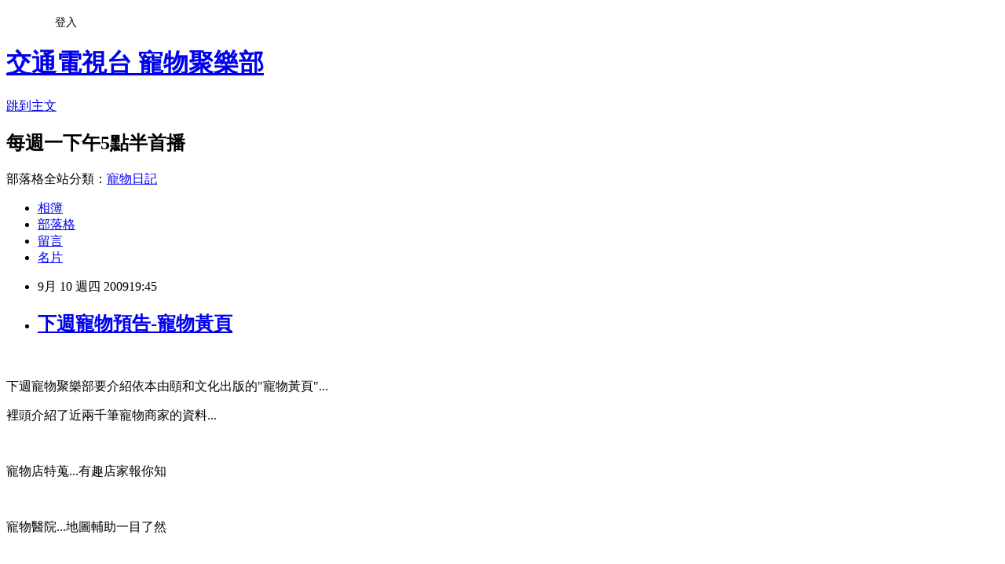

--- FILE ---
content_type: text/html; charset=utf-8
request_url: https://lovepetfmtv.pixnet.net/blog/posts/2025803633
body_size: 19831
content:
<!DOCTYPE html><html lang="zh-TW"><head><meta charSet="utf-8"/><meta name="viewport" content="width=device-width, initial-scale=1"/><link rel="stylesheet" href="https://static.1px.tw/blog-next/_next/static/chunks/b1e52b495cc0137c.css" data-precedence="next"/><link rel="stylesheet" href="/fix.css?v=202601212223" type="text/css" data-precedence="medium"/><link rel="stylesheet" href="https://s3.1px.tw/blog/theme/choc/iframe-popup.css?v=202601212223" type="text/css" data-precedence="medium"/><link rel="stylesheet" href="https://s3.1px.tw/blog/theme/choc/plugins.min.css?v=202601212223" type="text/css" data-precedence="medium"/><link rel="stylesheet" href="https://s3.1px.tw/blog/theme/choc/openid-comment.css?v=202601212223" type="text/css" data-precedence="medium"/><link rel="stylesheet" href="https://s3.1px.tw/blog/theme/choc/style.min.css?v=202601212223" type="text/css" data-precedence="medium"/><link rel="stylesheet" href="https://s3.1px.tw/blog/theme/choc/main.min.css?v=202601212223" type="text/css" data-precedence="medium"/><link rel="stylesheet" href="https://pimg.1px.tw/lovepetfmtv/assets/lovepetfmtv.css?v=202601212223" type="text/css" data-precedence="medium"/><link rel="stylesheet" href="https://s3.1px.tw/blog/theme/choc/author-info.css?v=202601212223" type="text/css" data-precedence="medium"/><link rel="stylesheet" href="https://s3.1px.tw/blog/theme/choc/idlePop.min.css?v=202601212223" type="text/css" data-precedence="medium"/><link rel="preload" as="script" fetchPriority="low" href="https://static.1px.tw/blog-next/_next/static/chunks/94688e2baa9fea03.js"/><script src="https://static.1px.tw/blog-next/_next/static/chunks/41eaa5427c45ebcc.js" async=""></script><script src="https://static.1px.tw/blog-next/_next/static/chunks/e2c6231760bc85bd.js" async=""></script><script src="https://static.1px.tw/blog-next/_next/static/chunks/94bde6376cf279be.js" async=""></script><script src="https://static.1px.tw/blog-next/_next/static/chunks/426b9d9d938a9eb4.js" async=""></script><script src="https://static.1px.tw/blog-next/_next/static/chunks/turbopack-5021d21b4b170dda.js" async=""></script><script src="https://static.1px.tw/blog-next/_next/static/chunks/ff1a16fafef87110.js" async=""></script><script src="https://static.1px.tw/blog-next/_next/static/chunks/e308b2b9ce476a3e.js" async=""></script><script src="https://static.1px.tw/blog-next/_next/static/chunks/2bf79572a40338b7.js" async=""></script><script src="https://static.1px.tw/blog-next/_next/static/chunks/d3c6eed28c1dd8e2.js" async=""></script><script src="https://static.1px.tw/blog-next/_next/static/chunks/d4d39cfc2a072218.js" async=""></script><script src="https://static.1px.tw/blog-next/_next/static/chunks/6a5d72c05b9cd4ba.js" async=""></script><script src="https://static.1px.tw/blog-next/_next/static/chunks/8af6103cf1375f47.js" async=""></script><script src="https://static.1px.tw/blog-next/_next/static/chunks/60d08651d643cedc.js" async=""></script><script src="https://static.1px.tw/blog-next/_next/static/chunks/0ae21416dac1fa83.js" async=""></script><script src="https://static.1px.tw/blog-next/_next/static/chunks/6d1100e43ad18157.js" async=""></script><script src="https://static.1px.tw/blog-next/_next/static/chunks/87eeaf7a3b9005e8.js" async=""></script><script src="https://static.1px.tw/blog-next/_next/static/chunks/ed01c75076819ebd.js" async=""></script><script src="https://static.1px.tw/blog-next/_next/static/chunks/a4df8fc19a9a82e6.js" async=""></script><title>下週寵物預告-寵物黃頁</title><meta name="description" content="  下週寵物聚樂部要介紹依本由頤和文化出版的&quot;寵物黃頁&quot;... 裡頭介紹了近兩千筆寵物商家的資料...  "/><meta name="author" content="交通電視台  寵物聚樂部"/><meta name="google-adsense-platform-account" content="pub-2647689032095179"/><meta name="fb:app_id" content="101730233200171"/><link rel="canonical" href="https://lovepetfmtv.pixnet.net/blog/posts/2025803633"/><meta property="og:title" content="下週寵物預告-寵物黃頁"/><meta property="og:description" content="  下週寵物聚樂部要介紹依本由頤和文化出版的&quot;寵物黃頁&quot;... 裡頭介紹了近兩千筆寵物商家的資料...  "/><meta property="og:url" content="https://lovepetfmtv.pixnet.net/blog/posts/2025803633"/><meta property="og:image" content="https://pimg.1px.tw/lovepetfmtv/4aa8f9f5c7472.jpg"/><meta property="og:type" content="article"/><meta name="twitter:card" content="summary_large_image"/><meta name="twitter:title" content="下週寵物預告-寵物黃頁"/><meta name="twitter:description" content="  下週寵物聚樂部要介紹依本由頤和文化出版的&quot;寵物黃頁&quot;... 裡頭介紹了近兩千筆寵物商家的資料...  "/><meta name="twitter:image" content="https://pimg.1px.tw/lovepetfmtv/4aa8f9f5c7472.jpg"/><link rel="icon" href="/favicon.ico?favicon.a62c60e0.ico" sizes="32x32" type="image/x-icon"/><script src="https://static.1px.tw/blog-next/_next/static/chunks/a6dad97d9634a72d.js" noModule=""></script></head><body><!--$--><!--/$--><!--$?--><template id="B:0"></template><!--/$--><script>requestAnimationFrame(function(){$RT=performance.now()});</script><script src="https://static.1px.tw/blog-next/_next/static/chunks/94688e2baa9fea03.js" id="_R_" async=""></script><div hidden id="S:0"><script id="pixnet-vars">
        window.PIXNET = {
          post_id: "2025803633",
          name: "lovepetfmtv",
          user_id: 0,
          blog_id: "813671",
          display_ads: true,
          ad_options: {"chictrip":false}
        };
      </script><script type="text/javascript" src="https://code.jquery.com/jquery-latest.min.js"></script><script id="json-ld-article-script" type="application/ld+json">{"@context":"https:\u002F\u002Fschema.org","@type":"BlogPosting","isAccessibleForFree":true,"mainEntityOfPage":{"@type":"WebPage","@id":"https:\u002F\u002Flovepetfmtv.pixnet.net\u002Fblog\u002Fposts\u002F2025803633"},"headline":"下週寵物預告-寵物黃頁","description":"\u003Cimg title=\"IMG_6122.JPG\" src=\"http:\u002F\u002Fpic.pimg.tw\u002Flovepetfmtv\u002F4aa8f9f5c7472.jpg\" border=\"0\" alt=\"IMG_6122.JPG\" \u002F\u003E\u003Cbr \u002F\u003E \u003Cbr\u003E&#13; 下週寵物聚樂部要介紹依本由頤和文化出版的\"寵物黃頁\"...\u003Cbr\u003E&#13; 裡頭介紹了近兩千筆寵物商家的資料...\u003Cbr\u003E&#13;  ","articleBody":"\u003Cp\u003E\u003Cimg title=\"IMG_6122.JPG\" src=\"https:\u002F\u002Fpimg.1px.tw\u002Flovepetfmtv\u002F4aa8f9f5c7472.jpg\" border=\"0\" alt=\"IMG_6122.JPG\" \u002F\u003E&nbsp;\u003C\u002Fp\u003E\r\n\u003Cp\u003E下週寵物聚樂部要介紹依本由頤和文化出版的\"寵物黃頁\"...\u003C\u002Fp\u003E\r\n\u003Cp\u003E裡頭介紹了近兩千筆寵物商家的資料...\u003C\u002Fp\u003E\r\n\u003Cp\u003E\u003Cimg title=\"PA310204.JPG\" src=\"https:\u002F\u002Fpimg.1px.tw\u002Flovepetfmtv\u002F4aa9049b907fb.jpg\" border=\"0\" alt=\"PA310204.JPG\" \u002F\u003E&nbsp;\u003C\u002Fp\u003E\r\n\u003Cp\u003E\u003C!-- more --\u003E\u003C\u002Fp\u003E\r\n\u003Cp\u003E寵物店特蒐...有趣店家報你知\u003C\u002Fp\u003E\r\n\u003Cp\u003E\u003Cimg title=\"醫院n.jpg\" src=\"https:\u002F\u002Fpimg.1px.tw\u002Flovepetfmtv\u002F4aa904ac17cda.jpg\" border=\"0\" alt=\"醫院n.jpg\" \u002F\u003E&nbsp;\u003C\u002Fp\u003E\r\n\u003Cp\u003E寵物醫院...地圖輔助一目了然\u003C\u002Fp\u003E\r\n\u003Cp\u003E\u003Cimg title=\"餐廳114-1185.jpg\" src=\"https:\u002F\u002Fpimg.1px.tw\u002Flovepetfmtv\u002F4aa904a38cdb7.jpg\" border=\"0\" alt=\"餐廳114-1185.jpg\" \u002F\u003E&nbsp;\u003C\u002Fp\u003E\r\n\u003Cp\u003E寵物餐廳...跟寵物一起享受悠閒午後時光...\u003C\u002Fp\u003E\r\n\u003Cp\u003E依全台行政區作劃分...\u003C\u002Fp\u003E\r\n\u003Cp\u003E資訊好清楚好好找...\u003C\u002Fp\u003E\r\n\u003Cp\u003E另外下週又有雜誌要送大家唷!!\u003C\u002Fp\u003E\r\n\u003Cp\u003E別忘了每週一下午17:30鎖定寵物聚樂部\u003C\u002Fp\u003E\r\n\u003Cp\u003Eps:現場寵物來賓是一隻貓跟一隻兔唷!!\u003C\u002Fp\u003E","image":["https:\u002F\u002Fpimg.1px.tw\u002Flovepetfmtv\u002F4aa8f9f5c7472.jpg"],"author":{"@type":"Person","name":"交通電視台  寵物聚樂部","url":"https:\u002F\u002Fwww.pixnet.net\u002Fpcard\u002Flovepetfmtv"},"publisher":{"@type":"Organization","name":"交通電視台  寵物聚樂部","logo":{"@type":"ImageObject","url":"https:\u002F\u002Fs3.1px.tw\u002Fblog\u002Fcommon\u002Favatar\u002Fblog_cover_dark.jpg"}},"datePublished":"2009-09-10T11:45:43.000Z","dateModified":"","keywords":[],"articleSection":"PET NEWS"}</script><template id="P:1"></template><template id="P:2"></template><template id="P:3"></template><section aria-label="Notifications alt+T" tabindex="-1" aria-live="polite" aria-relevant="additions text" aria-atomic="false"></section></div><script>(self.__next_f=self.__next_f||[]).push([0])</script><script>self.__next_f.push([1,"1:\"$Sreact.fragment\"\n3:I[39756,[\"https://static.1px.tw/blog-next/_next/static/chunks/ff1a16fafef87110.js\",\"https://static.1px.tw/blog-next/_next/static/chunks/e308b2b9ce476a3e.js\"],\"default\"]\n4:I[53536,[\"https://static.1px.tw/blog-next/_next/static/chunks/ff1a16fafef87110.js\",\"https://static.1px.tw/blog-next/_next/static/chunks/e308b2b9ce476a3e.js\"],\"default\"]\n6:I[97367,[\"https://static.1px.tw/blog-next/_next/static/chunks/ff1a16fafef87110.js\",\"https://static.1px.tw/blog-next/_next/static/chunks/e308b2b9ce476a3e.js\"],\"OutletBoundary\"]\n8:I[97367,[\"https://static.1px.tw/blog-next/_next/static/chunks/ff1a16fafef87110.js\",\"https://static.1px.tw/blog-next/_next/static/chunks/e308b2b9ce476a3e.js\"],\"ViewportBoundary\"]\na:I[97367,[\"https://static.1px.tw/blog-next/_next/static/chunks/ff1a16fafef87110.js\",\"https://static.1px.tw/blog-next/_next/static/chunks/e308b2b9ce476a3e.js\"],\"MetadataBoundary\"]\nc:I[63491,[\"https://static.1px.tw/blog-next/_next/static/chunks/2bf79572a40338b7.js\",\"https://static.1px.tw/blog-next/_next/static/chunks/d3c6eed28c1dd8e2.js\"],\"default\"]\n:HL[\"https://static.1px.tw/blog-next/_next/static/chunks/b1e52b495cc0137c.css\",\"style\"]\n"])</script><script>self.__next_f.push([1,"0:{\"P\":null,\"b\":\"Fh5CEL29DpBu-3dUnujtG\",\"c\":[\"\",\"blog\",\"posts\",\"2025803633\"],\"q\":\"\",\"i\":false,\"f\":[[[\"\",{\"children\":[\"blog\",{\"children\":[\"posts\",{\"children\":[[\"id\",\"2025803633\",\"d\"],{\"children\":[\"__PAGE__\",{}]}]}]}]},\"$undefined\",\"$undefined\",true],[[\"$\",\"$1\",\"c\",{\"children\":[[[\"$\",\"script\",\"script-0\",{\"src\":\"https://static.1px.tw/blog-next/_next/static/chunks/d4d39cfc2a072218.js\",\"async\":true,\"nonce\":\"$undefined\"}],[\"$\",\"script\",\"script-1\",{\"src\":\"https://static.1px.tw/blog-next/_next/static/chunks/6a5d72c05b9cd4ba.js\",\"async\":true,\"nonce\":\"$undefined\"}],[\"$\",\"script\",\"script-2\",{\"src\":\"https://static.1px.tw/blog-next/_next/static/chunks/8af6103cf1375f47.js\",\"async\":true,\"nonce\":\"$undefined\"}]],\"$L2\"]}],{\"children\":[[\"$\",\"$1\",\"c\",{\"children\":[null,[\"$\",\"$L3\",null,{\"parallelRouterKey\":\"children\",\"error\":\"$undefined\",\"errorStyles\":\"$undefined\",\"errorScripts\":\"$undefined\",\"template\":[\"$\",\"$L4\",null,{}],\"templateStyles\":\"$undefined\",\"templateScripts\":\"$undefined\",\"notFound\":\"$undefined\",\"forbidden\":\"$undefined\",\"unauthorized\":\"$undefined\"}]]}],{\"children\":[[\"$\",\"$1\",\"c\",{\"children\":[null,[\"$\",\"$L3\",null,{\"parallelRouterKey\":\"children\",\"error\":\"$undefined\",\"errorStyles\":\"$undefined\",\"errorScripts\":\"$undefined\",\"template\":[\"$\",\"$L4\",null,{}],\"templateStyles\":\"$undefined\",\"templateScripts\":\"$undefined\",\"notFound\":\"$undefined\",\"forbidden\":\"$undefined\",\"unauthorized\":\"$undefined\"}]]}],{\"children\":[[\"$\",\"$1\",\"c\",{\"children\":[null,[\"$\",\"$L3\",null,{\"parallelRouterKey\":\"children\",\"error\":\"$undefined\",\"errorStyles\":\"$undefined\",\"errorScripts\":\"$undefined\",\"template\":[\"$\",\"$L4\",null,{}],\"templateStyles\":\"$undefined\",\"templateScripts\":\"$undefined\",\"notFound\":\"$undefined\",\"forbidden\":\"$undefined\",\"unauthorized\":\"$undefined\"}]]}],{\"children\":[[\"$\",\"$1\",\"c\",{\"children\":[\"$L5\",[[\"$\",\"link\",\"0\",{\"rel\":\"stylesheet\",\"href\":\"https://static.1px.tw/blog-next/_next/static/chunks/b1e52b495cc0137c.css\",\"precedence\":\"next\",\"crossOrigin\":\"$undefined\",\"nonce\":\"$undefined\"}],[\"$\",\"script\",\"script-0\",{\"src\":\"https://static.1px.tw/blog-next/_next/static/chunks/0ae21416dac1fa83.js\",\"async\":true,\"nonce\":\"$undefined\"}],[\"$\",\"script\",\"script-1\",{\"src\":\"https://static.1px.tw/blog-next/_next/static/chunks/6d1100e43ad18157.js\",\"async\":true,\"nonce\":\"$undefined\"}],[\"$\",\"script\",\"script-2\",{\"src\":\"https://static.1px.tw/blog-next/_next/static/chunks/87eeaf7a3b9005e8.js\",\"async\":true,\"nonce\":\"$undefined\"}],[\"$\",\"script\",\"script-3\",{\"src\":\"https://static.1px.tw/blog-next/_next/static/chunks/ed01c75076819ebd.js\",\"async\":true,\"nonce\":\"$undefined\"}],[\"$\",\"script\",\"script-4\",{\"src\":\"https://static.1px.tw/blog-next/_next/static/chunks/a4df8fc19a9a82e6.js\",\"async\":true,\"nonce\":\"$undefined\"}]],[\"$\",\"$L6\",null,{\"children\":\"$@7\"}]]}],{},null,false,false]},null,false,false]},null,false,false]},null,false,false]},null,false,false],[\"$\",\"$1\",\"h\",{\"children\":[null,[\"$\",\"$L8\",null,{\"children\":\"$@9\"}],[\"$\",\"$La\",null,{\"children\":\"$@b\"}],null]}],false]],\"m\":\"$undefined\",\"G\":[\"$c\",[]],\"S\":false}\n"])</script><script>self.__next_f.push([1,"9:[[\"$\",\"meta\",\"0\",{\"charSet\":\"utf-8\"}],[\"$\",\"meta\",\"1\",{\"name\":\"viewport\",\"content\":\"width=device-width, initial-scale=1\"}]]\n"])</script><script>self.__next_f.push([1,"d:I[79520,[\"https://static.1px.tw/blog-next/_next/static/chunks/d4d39cfc2a072218.js\",\"https://static.1px.tw/blog-next/_next/static/chunks/6a5d72c05b9cd4ba.js\",\"https://static.1px.tw/blog-next/_next/static/chunks/8af6103cf1375f47.js\"],\"\"]\n10:I[2352,[\"https://static.1px.tw/blog-next/_next/static/chunks/d4d39cfc2a072218.js\",\"https://static.1px.tw/blog-next/_next/static/chunks/6a5d72c05b9cd4ba.js\",\"https://static.1px.tw/blog-next/_next/static/chunks/8af6103cf1375f47.js\"],\"AdultWarningModal\"]\n11:I[69182,[\"https://static.1px.tw/blog-next/_next/static/chunks/d4d39cfc2a072218.js\",\"https://static.1px.tw/blog-next/_next/static/chunks/6a5d72c05b9cd4ba.js\",\"https://static.1px.tw/blog-next/_next/static/chunks/8af6103cf1375f47.js\"],\"HydrationComplete\"]\n12:I[12985,[\"https://static.1px.tw/blog-next/_next/static/chunks/d4d39cfc2a072218.js\",\"https://static.1px.tw/blog-next/_next/static/chunks/6a5d72c05b9cd4ba.js\",\"https://static.1px.tw/blog-next/_next/static/chunks/8af6103cf1375f47.js\"],\"NuqsAdapter\"]\n13:I[82782,[\"https://static.1px.tw/blog-next/_next/static/chunks/d4d39cfc2a072218.js\",\"https://static.1px.tw/blog-next/_next/static/chunks/6a5d72c05b9cd4ba.js\",\"https://static.1px.tw/blog-next/_next/static/chunks/8af6103cf1375f47.js\"],\"RefineContext\"]\n14:I[29306,[\"https://static.1px.tw/blog-next/_next/static/chunks/d4d39cfc2a072218.js\",\"https://static.1px.tw/blog-next/_next/static/chunks/6a5d72c05b9cd4ba.js\",\"https://static.1px.tw/blog-next/_next/static/chunks/8af6103cf1375f47.js\",\"https://static.1px.tw/blog-next/_next/static/chunks/60d08651d643cedc.js\",\"https://static.1px.tw/blog-next/_next/static/chunks/d3c6eed28c1dd8e2.js\"],\"default\"]\n2:[\"$\",\"html\",null,{\"lang\":\"zh-TW\",\"children\":[[\"$\",\"$Ld\",null,{\"id\":\"google-tag-manager\",\"strategy\":\"afterInteractive\",\"children\":\"\\n(function(w,d,s,l,i){w[l]=w[l]||[];w[l].push({'gtm.start':\\nnew Date().getTime(),event:'gtm.js'});var f=d.getElementsByTagName(s)[0],\\nj=d.createElement(s),dl=l!='dataLayer'?'\u0026l='+l:'';j.async=true;j.src=\\n'https://www.googletagmanager.com/gtm.js?id='+i+dl;f.parentNode.insertBefore(j,f);\\n})(window,document,'script','dataLayer','GTM-TRLQMPKX');\\n  \"}],\"$Le\",\"$Lf\",[\"$\",\"body\",null,{\"children\":[[\"$\",\"$L10\",null,{\"display\":false}],[\"$\",\"$L11\",null,{}],[\"$\",\"$L12\",null,{\"children\":[\"$\",\"$L13\",null,{\"children\":[\"$\",\"$L3\",null,{\"parallelRouterKey\":\"children\",\"error\":\"$undefined\",\"errorStyles\":\"$undefined\",\"errorScripts\":\"$undefined\",\"template\":[\"$\",\"$L4\",null,{}],\"templateStyles\":\"$undefined\",\"templateScripts\":\"$undefined\",\"notFound\":[[\"$\",\"$L14\",null,{}],[]],\"forbidden\":\"$undefined\",\"unauthorized\":\"$undefined\"}]}]}]]}]]}]\n"])</script><script>self.__next_f.push([1,"e:null\nf:null\n"])</script><script>self.__next_f.push([1,"16:I[27201,[\"https://static.1px.tw/blog-next/_next/static/chunks/ff1a16fafef87110.js\",\"https://static.1px.tw/blog-next/_next/static/chunks/e308b2b9ce476a3e.js\"],\"IconMark\"]\n5:[[\"$\",\"script\",null,{\"id\":\"pixnet-vars\",\"children\":\"\\n        window.PIXNET = {\\n          post_id: \\\"2025803633\\\",\\n          name: \\\"lovepetfmtv\\\",\\n          user_id: 0,\\n          blog_id: \\\"813671\\\",\\n          display_ads: true,\\n          ad_options: {\\\"chictrip\\\":false}\\n        };\\n      \"}],\"$L15\"]\n"])</script><script>self.__next_f.push([1,"b:[[\"$\",\"title\",\"0\",{\"children\":\"下週寵物預告-寵物黃頁\"}],[\"$\",\"meta\",\"1\",{\"name\":\"description\",\"content\":\" \\r 下週寵物聚樂部要介紹依本由頤和文化出版的\\\"寵物黃頁\\\"...\\r 裡頭介紹了近兩千筆寵物商家的資料...\\r  \"}],[\"$\",\"meta\",\"2\",{\"name\":\"author\",\"content\":\"交通電視台  寵物聚樂部\"}],[\"$\",\"meta\",\"3\",{\"name\":\"google-adsense-platform-account\",\"content\":\"pub-2647689032095179\"}],[\"$\",\"meta\",\"4\",{\"name\":\"fb:app_id\",\"content\":\"101730233200171\"}],[\"$\",\"link\",\"5\",{\"rel\":\"canonical\",\"href\":\"https://lovepetfmtv.pixnet.net/blog/posts/2025803633\"}],[\"$\",\"meta\",\"6\",{\"property\":\"og:title\",\"content\":\"下週寵物預告-寵物黃頁\"}],[\"$\",\"meta\",\"7\",{\"property\":\"og:description\",\"content\":\" \\r 下週寵物聚樂部要介紹依本由頤和文化出版的\\\"寵物黃頁\\\"...\\r 裡頭介紹了近兩千筆寵物商家的資料...\\r  \"}],[\"$\",\"meta\",\"8\",{\"property\":\"og:url\",\"content\":\"https://lovepetfmtv.pixnet.net/blog/posts/2025803633\"}],[\"$\",\"meta\",\"9\",{\"property\":\"og:image\",\"content\":\"https://pimg.1px.tw/lovepetfmtv/4aa8f9f5c7472.jpg\"}],[\"$\",\"meta\",\"10\",{\"property\":\"og:type\",\"content\":\"article\"}],[\"$\",\"meta\",\"11\",{\"name\":\"twitter:card\",\"content\":\"summary_large_image\"}],[\"$\",\"meta\",\"12\",{\"name\":\"twitter:title\",\"content\":\"下週寵物預告-寵物黃頁\"}],[\"$\",\"meta\",\"13\",{\"name\":\"twitter:description\",\"content\":\" \\r 下週寵物聚樂部要介紹依本由頤和文化出版的\\\"寵物黃頁\\\"...\\r 裡頭介紹了近兩千筆寵物商家的資料...\\r  \"}],[\"$\",\"meta\",\"14\",{\"name\":\"twitter:image\",\"content\":\"https://pimg.1px.tw/lovepetfmtv/4aa8f9f5c7472.jpg\"}],[\"$\",\"link\",\"15\",{\"rel\":\"icon\",\"href\":\"/favicon.ico?favicon.a62c60e0.ico\",\"sizes\":\"32x32\",\"type\":\"image/x-icon\"}],[\"$\",\"$L16\",\"16\",{}]]\n"])</script><script>self.__next_f.push([1,"7:null\n"])</script><script>self.__next_f.push([1,":HL[\"/fix.css?v=202601212223\",\"style\",{\"type\":\"text/css\"}]\n:HL[\"https://s3.1px.tw/blog/theme/choc/iframe-popup.css?v=202601212223\",\"style\",{\"type\":\"text/css\"}]\n:HL[\"https://s3.1px.tw/blog/theme/choc/plugins.min.css?v=202601212223\",\"style\",{\"type\":\"text/css\"}]\n:HL[\"https://s3.1px.tw/blog/theme/choc/openid-comment.css?v=202601212223\",\"style\",{\"type\":\"text/css\"}]\n:HL[\"https://s3.1px.tw/blog/theme/choc/style.min.css?v=202601212223\",\"style\",{\"type\":\"text/css\"}]\n:HL[\"https://s3.1px.tw/blog/theme/choc/main.min.css?v=202601212223\",\"style\",{\"type\":\"text/css\"}]\n:HL[\"https://pimg.1px.tw/lovepetfmtv/assets/lovepetfmtv.css?v=202601212223\",\"style\",{\"type\":\"text/css\"}]\n:HL[\"https://s3.1px.tw/blog/theme/choc/author-info.css?v=202601212223\",\"style\",{\"type\":\"text/css\"}]\n:HL[\"https://s3.1px.tw/blog/theme/choc/idlePop.min.css?v=202601212223\",\"style\",{\"type\":\"text/css\"}]\n17:Tb40,"])</script><script>self.__next_f.push([1,"{\"@context\":\"https:\\u002F\\u002Fschema.org\",\"@type\":\"BlogPosting\",\"isAccessibleForFree\":true,\"mainEntityOfPage\":{\"@type\":\"WebPage\",\"@id\":\"https:\\u002F\\u002Flovepetfmtv.pixnet.net\\u002Fblog\\u002Fposts\\u002F2025803633\"},\"headline\":\"下週寵物預告-寵物黃頁\",\"description\":\"\\u003Cimg title=\\\"IMG_6122.JPG\\\" src=\\\"http:\\u002F\\u002Fpic.pimg.tw\\u002Flovepetfmtv\\u002F4aa8f9f5c7472.jpg\\\" border=\\\"0\\\" alt=\\\"IMG_6122.JPG\\\" \\u002F\\u003E\\u003Cbr \\u002F\\u003E \\u003Cbr\\u003E\u0026#13; 下週寵物聚樂部要介紹依本由頤和文化出版的\\\"寵物黃頁\\\"...\\u003Cbr\\u003E\u0026#13; 裡頭介紹了近兩千筆寵物商家的資料...\\u003Cbr\\u003E\u0026#13;  \",\"articleBody\":\"\\u003Cp\\u003E\\u003Cimg title=\\\"IMG_6122.JPG\\\" src=\\\"https:\\u002F\\u002Fpimg.1px.tw\\u002Flovepetfmtv\\u002F4aa8f9f5c7472.jpg\\\" border=\\\"0\\\" alt=\\\"IMG_6122.JPG\\\" \\u002F\\u003E\u0026nbsp;\\u003C\\u002Fp\\u003E\\r\\n\\u003Cp\\u003E下週寵物聚樂部要介紹依本由頤和文化出版的\\\"寵物黃頁\\\"...\\u003C\\u002Fp\\u003E\\r\\n\\u003Cp\\u003E裡頭介紹了近兩千筆寵物商家的資料...\\u003C\\u002Fp\\u003E\\r\\n\\u003Cp\\u003E\\u003Cimg title=\\\"PA310204.JPG\\\" src=\\\"https:\\u002F\\u002Fpimg.1px.tw\\u002Flovepetfmtv\\u002F4aa9049b907fb.jpg\\\" border=\\\"0\\\" alt=\\\"PA310204.JPG\\\" \\u002F\\u003E\u0026nbsp;\\u003C\\u002Fp\\u003E\\r\\n\\u003Cp\\u003E\\u003C!-- more --\\u003E\\u003C\\u002Fp\\u003E\\r\\n\\u003Cp\\u003E寵物店特蒐...有趣店家報你知\\u003C\\u002Fp\\u003E\\r\\n\\u003Cp\\u003E\\u003Cimg title=\\\"醫院n.jpg\\\" src=\\\"https:\\u002F\\u002Fpimg.1px.tw\\u002Flovepetfmtv\\u002F4aa904ac17cda.jpg\\\" border=\\\"0\\\" alt=\\\"醫院n.jpg\\\" \\u002F\\u003E\u0026nbsp;\\u003C\\u002Fp\\u003E\\r\\n\\u003Cp\\u003E寵物醫院...地圖輔助一目了然\\u003C\\u002Fp\\u003E\\r\\n\\u003Cp\\u003E\\u003Cimg title=\\\"餐廳114-1185.jpg\\\" src=\\\"https:\\u002F\\u002Fpimg.1px.tw\\u002Flovepetfmtv\\u002F4aa904a38cdb7.jpg\\\" border=\\\"0\\\" alt=\\\"餐廳114-1185.jpg\\\" \\u002F\\u003E\u0026nbsp;\\u003C\\u002Fp\\u003E\\r\\n\\u003Cp\\u003E寵物餐廳...跟寵物一起享受悠閒午後時光...\\u003C\\u002Fp\\u003E\\r\\n\\u003Cp\\u003E依全台行政區作劃分...\\u003C\\u002Fp\\u003E\\r\\n\\u003Cp\\u003E資訊好清楚好好找...\\u003C\\u002Fp\\u003E\\r\\n\\u003Cp\\u003E另外下週又有雜誌要送大家唷!!\\u003C\\u002Fp\\u003E\\r\\n\\u003Cp\\u003E別忘了每週一下午17:30鎖定寵物聚樂部\\u003C\\u002Fp\\u003E\\r\\n\\u003Cp\\u003Eps:現場寵物來賓是一隻貓跟一隻兔唷!!\\u003C\\u002Fp\\u003E\",\"image\":[\"https:\\u002F\\u002Fpimg.1px.tw\\u002Flovepetfmtv\\u002F4aa8f9f5c7472.jpg\"],\"author\":{\"@type\":\"Person\",\"name\":\"交通電視台  寵物聚樂部\",\"url\":\"https:\\u002F\\u002Fwww.pixnet.net\\u002Fpcard\\u002Flovepetfmtv\"},\"publisher\":{\"@type\":\"Organization\",\"name\":\"交通電視台  寵物聚樂部\",\"logo\":{\"@type\":\"ImageObject\",\"url\":\"https:\\u002F\\u002Fs3.1px.tw\\u002Fblog\\u002Fcommon\\u002Favatar\\u002Fblog_cover_dark.jpg\"}},\"datePublished\":\"2009-09-10T11:45:43.000Z\",\"dateModified\":\"\",\"keywords\":[],\"articleSection\":\"PET NEWS\"}"])</script><script>self.__next_f.push([1,"15:[[[[\"$\",\"link\",\"/fix.css?v=202601212223\",{\"rel\":\"stylesheet\",\"href\":\"/fix.css?v=202601212223\",\"type\":\"text/css\",\"precedence\":\"medium\"}],[\"$\",\"link\",\"https://s3.1px.tw/blog/theme/choc/iframe-popup.css?v=202601212223\",{\"rel\":\"stylesheet\",\"href\":\"https://s3.1px.tw/blog/theme/choc/iframe-popup.css?v=202601212223\",\"type\":\"text/css\",\"precedence\":\"medium\"}],[\"$\",\"link\",\"https://s3.1px.tw/blog/theme/choc/plugins.min.css?v=202601212223\",{\"rel\":\"stylesheet\",\"href\":\"https://s3.1px.tw/blog/theme/choc/plugins.min.css?v=202601212223\",\"type\":\"text/css\",\"precedence\":\"medium\"}],[\"$\",\"link\",\"https://s3.1px.tw/blog/theme/choc/openid-comment.css?v=202601212223\",{\"rel\":\"stylesheet\",\"href\":\"https://s3.1px.tw/blog/theme/choc/openid-comment.css?v=202601212223\",\"type\":\"text/css\",\"precedence\":\"medium\"}],[\"$\",\"link\",\"https://s3.1px.tw/blog/theme/choc/style.min.css?v=202601212223\",{\"rel\":\"stylesheet\",\"href\":\"https://s3.1px.tw/blog/theme/choc/style.min.css?v=202601212223\",\"type\":\"text/css\",\"precedence\":\"medium\"}],[\"$\",\"link\",\"https://s3.1px.tw/blog/theme/choc/main.min.css?v=202601212223\",{\"rel\":\"stylesheet\",\"href\":\"https://s3.1px.tw/blog/theme/choc/main.min.css?v=202601212223\",\"type\":\"text/css\",\"precedence\":\"medium\"}],[\"$\",\"link\",\"https://pimg.1px.tw/lovepetfmtv/assets/lovepetfmtv.css?v=202601212223\",{\"rel\":\"stylesheet\",\"href\":\"https://pimg.1px.tw/lovepetfmtv/assets/lovepetfmtv.css?v=202601212223\",\"type\":\"text/css\",\"precedence\":\"medium\"}],[\"$\",\"link\",\"https://s3.1px.tw/blog/theme/choc/author-info.css?v=202601212223\",{\"rel\":\"stylesheet\",\"href\":\"https://s3.1px.tw/blog/theme/choc/author-info.css?v=202601212223\",\"type\":\"text/css\",\"precedence\":\"medium\"}],[\"$\",\"link\",\"https://s3.1px.tw/blog/theme/choc/idlePop.min.css?v=202601212223\",{\"rel\":\"stylesheet\",\"href\":\"https://s3.1px.tw/blog/theme/choc/idlePop.min.css?v=202601212223\",\"type\":\"text/css\",\"precedence\":\"medium\"}]],[\"$\",\"script\",null,{\"type\":\"text/javascript\",\"src\":\"https://code.jquery.com/jquery-latest.min.js\"}]],[[\"$\",\"script\",null,{\"id\":\"json-ld-article-script\",\"type\":\"application/ld+json\",\"dangerouslySetInnerHTML\":{\"__html\":\"$17\"}}],\"$L18\"],\"$L19\",\"$L1a\"]\n"])</script><script>self.__next_f.push([1,"1b:I[5479,[\"https://static.1px.tw/blog-next/_next/static/chunks/d4d39cfc2a072218.js\",\"https://static.1px.tw/blog-next/_next/static/chunks/6a5d72c05b9cd4ba.js\",\"https://static.1px.tw/blog-next/_next/static/chunks/8af6103cf1375f47.js\",\"https://static.1px.tw/blog-next/_next/static/chunks/0ae21416dac1fa83.js\",\"https://static.1px.tw/blog-next/_next/static/chunks/6d1100e43ad18157.js\",\"https://static.1px.tw/blog-next/_next/static/chunks/87eeaf7a3b9005e8.js\",\"https://static.1px.tw/blog-next/_next/static/chunks/ed01c75076819ebd.js\",\"https://static.1px.tw/blog-next/_next/static/chunks/a4df8fc19a9a82e6.js\"],\"default\"]\n1c:I[38045,[\"https://static.1px.tw/blog-next/_next/static/chunks/d4d39cfc2a072218.js\",\"https://static.1px.tw/blog-next/_next/static/chunks/6a5d72c05b9cd4ba.js\",\"https://static.1px.tw/blog-next/_next/static/chunks/8af6103cf1375f47.js\",\"https://static.1px.tw/blog-next/_next/static/chunks/0ae21416dac1fa83.js\",\"https://static.1px.tw/blog-next/_next/static/chunks/6d1100e43ad18157.js\",\"https://static.1px.tw/blog-next/_next/static/chunks/87eeaf7a3b9005e8.js\",\"https://static.1px.tw/blog-next/_next/static/chunks/ed01c75076819ebd.js\",\"https://static.1px.tw/blog-next/_next/static/chunks/a4df8fc19a9a82e6.js\"],\"ArticleHead\"]\n18:[\"$\",\"script\",null,{\"id\":\"json-ld-breadcrumb-script\",\"type\":\"application/ld+json\",\"dangerouslySetInnerHTML\":{\"__html\":\"{\\\"@context\\\":\\\"https:\\\\u002F\\\\u002Fschema.org\\\",\\\"@type\\\":\\\"BreadcrumbList\\\",\\\"itemListElement\\\":[{\\\"@type\\\":\\\"ListItem\\\",\\\"position\\\":1,\\\"name\\\":\\\"首頁\\\",\\\"item\\\":\\\"https:\\\\u002F\\\\u002Flovepetfmtv.pixnet.net\\\"},{\\\"@type\\\":\\\"ListItem\\\",\\\"position\\\":2,\\\"name\\\":\\\"部落格\\\",\\\"item\\\":\\\"https:\\\\u002F\\\\u002Flovepetfmtv.pixnet.net\\\\u002Fblog\\\"},{\\\"@type\\\":\\\"ListItem\\\",\\\"position\\\":3,\\\"name\\\":\\\"文章\\\",\\\"item\\\":\\\"https:\\\\u002F\\\\u002Flovepetfmtv.pixnet.net\\\\u002Fblog\\\\u002Fposts\\\"},{\\\"@type\\\":\\\"ListItem\\\",\\\"position\\\":4,\\\"name\\\":\\\"下週寵物預告-寵物黃頁\\\",\\\"item\\\":\\\"https:\\\\u002F\\\\u002Flovepetfmtv.pixnet.net\\\\u002Fblog\\\\u002Fposts\\\\u002F2025803633\\\"}]}\"}}]\n"])</script><script>self.__next_f.push([1,"1a:[\"$\",\"div\",null,{\"className\":\"main-container\",\"children\":[[\"$\",\"div\",null,{\"id\":\"pixnet-ad-before_header\",\"className\":\"pixnet-ad-placement\"}],[\"$\",\"div\",null,{\"id\":\"body-div\",\"children\":[[\"$\",\"div\",null,{\"id\":\"container\",\"children\":[[\"$\",\"div\",null,{\"id\":\"container2\",\"children\":[[\"$\",\"div\",null,{\"id\":\"container3\",\"children\":[[\"$\",\"div\",null,{\"id\":\"header\",\"children\":[[\"$\",\"div\",null,{\"id\":\"banner\",\"children\":[[\"$\",\"h1\",null,{\"children\":[\"$\",\"a\",null,{\"href\":\"https://lovepetfmtv.pixnet.net/blog\",\"children\":\"交通電視台  寵物聚樂部\"}]}],[\"$\",\"p\",null,{\"className\":\"skiplink\",\"children\":[\"$\",\"a\",null,{\"href\":\"#article-area\",\"title\":\"skip the page header to the main content\",\"children\":\"跳到主文\"}]}],[\"$\",\"h2\",null,{\"suppressHydrationWarning\":true,\"dangerouslySetInnerHTML\":{\"__html\":\"每週一下午5點半首播\"}}],[\"$\",\"p\",null,{\"id\":\"blog-category\",\"children\":[\"部落格全站分類：\",[\"$\",\"a\",null,{\"href\":\"#\",\"children\":\"寵物日記\"}]]}]]}],[\"$\",\"ul\",null,{\"id\":\"navigation\",\"children\":[[\"$\",\"li\",null,{\"className\":\"navigation-links\",\"id\":\"link-album\",\"children\":[\"$\",\"a\",null,{\"href\":\"/albums\",\"title\":\"go to gallery page of this user\",\"children\":\"相簿\"}]}],[\"$\",\"li\",null,{\"className\":\"navigation-links\",\"id\":\"link-blog\",\"children\":[\"$\",\"a\",null,{\"href\":\"https://lovepetfmtv.pixnet.net/blog\",\"title\":\"go to index page of this blog\",\"children\":\"部落格\"}]}],[\"$\",\"li\",null,{\"className\":\"navigation-links\",\"id\":\"link-guestbook\",\"children\":[\"$\",\"a\",null,{\"id\":\"guestbook\",\"data-msg\":\"尚未安裝留言板，無法進行留言\",\"data-action\":\"none\",\"href\":\"#\",\"title\":\"go to guestbook page of this user\",\"children\":\"留言\"}]}],[\"$\",\"li\",null,{\"className\":\"navigation-links\",\"id\":\"link-profile\",\"children\":[\"$\",\"a\",null,{\"href\":\"https://www.pixnet.net/pcard/813671\",\"title\":\"go to profile page of this user\",\"children\":\"名片\"}]}]]}]]}],[\"$\",\"div\",null,{\"id\":\"main\",\"children\":[[\"$\",\"div\",null,{\"id\":\"content\",\"children\":[[\"$\",\"$L1b\",null,{\"data\":\"$undefined\"}],[\"$\",\"div\",null,{\"id\":\"article-area\",\"children\":[\"$\",\"div\",null,{\"id\":\"article-box\",\"children\":[\"$\",\"div\",null,{\"className\":\"article\",\"children\":[[\"$\",\"$L1c\",null,{\"post\":{\"id\":\"2025803633\",\"title\":\"下週寵物預告-寵物黃頁\",\"excerpt\":\"\u003cimg title=\\\"IMG_6122.JPG\\\" src=\\\"http://pic.pimg.tw/lovepetfmtv/4aa8f9f5c7472.jpg\\\" border=\\\"0\\\" alt=\\\"IMG_6122.JPG\\\" /\u003e\u003cbr /\u003e \u003cbr\u003e\u0026#13; 下週寵物聚樂部要介紹依本由頤和文化出版的\\\"寵物黃頁\\\"...\u003cbr\u003e\u0026#13; 裡頭介紹了近兩千筆寵物商家的資料...\u003cbr\u003e\u0026#13;  \",\"contents\":{\"post_id\":\"2025803633\",\"contents\":\"\u003cp\u003e\u003cimg title=\\\"IMG_6122.JPG\\\" src=\\\"https://pimg.1px.tw/lovepetfmtv/4aa8f9f5c7472.jpg\\\" border=\\\"0\\\" alt=\\\"IMG_6122.JPG\\\" /\u003e\u0026nbsp;\u003c/p\u003e\\r\\n\u003cp\u003e下週寵物聚樂部要介紹依本由頤和文化出版的\\\"寵物黃頁\\\"...\u003c/p\u003e\\r\\n\u003cp\u003e裡頭介紹了近兩千筆寵物商家的資料...\u003c/p\u003e\\r\\n\u003cp\u003e\u003cimg title=\\\"PA310204.JPG\\\" src=\\\"https://pimg.1px.tw/lovepetfmtv/4aa9049b907fb.jpg\\\" border=\\\"0\\\" alt=\\\"PA310204.JPG\\\" /\u003e\u0026nbsp;\u003c/p\u003e\\r\\n\u003cp\u003e\u003c!-- more --\u003e\u003c/p\u003e\\r\\n\u003cp\u003e寵物店特蒐...有趣店家報你知\u003c/p\u003e\\r\\n\u003cp\u003e\u003cimg title=\\\"醫院n.jpg\\\" src=\\\"https://pimg.1px.tw/lovepetfmtv/4aa904ac17cda.jpg\\\" border=\\\"0\\\" alt=\\\"醫院n.jpg\\\" /\u003e\u0026nbsp;\u003c/p\u003e\\r\\n\u003cp\u003e寵物醫院...地圖輔助一目了然\u003c/p\u003e\\r\\n\u003cp\u003e\u003cimg title=\\\"餐廳114-1185.jpg\\\" src=\\\"https://pimg.1px.tw/lovepetfmtv/4aa904a38cdb7.jpg\\\" border=\\\"0\\\" alt=\\\"餐廳114-1185.jpg\\\" /\u003e\u0026nbsp;\u003c/p\u003e\\r\\n\u003cp\u003e寵物餐廳...跟寵物一起享受悠閒午後時光...\u003c/p\u003e\\r\\n\u003cp\u003e依全台行政區作劃分...\u003c/p\u003e\\r\\n\u003cp\u003e資訊好清楚好好找...\u003c/p\u003e\\r\\n\u003cp\u003e另外下週又有雜誌要送大家唷!!\u003c/p\u003e\\r\\n\u003cp\u003e別忘了每週一下午17:30鎖定寵物聚樂部\u003c/p\u003e\\r\\n\u003cp\u003eps:現場寵物來賓是一隻貓跟一隻兔唷!!\u003c/p\u003e\",\"sanitized_contents\":\"\u003cp\u003e\u003cimg title=\\\"IMG_6122.JPG\\\" src=\\\"https://pimg.1px.tw/lovepetfmtv/4aa8f9f5c7472.jpg\\\" border=\\\"0\\\" alt=\\\"IMG_6122.JPG\\\" /\u003e\u0026nbsp;\u003c/p\u003e \u003cp\u003e下週寵物聚樂部要介紹依本由頤和文化出版的\\\"寵物黃頁\\\"...\u003c/p\u003e \u003cp\u003e裡頭介紹了近兩千筆寵物商家的資料...\u003c/p\u003e \u003cp\u003e\u003cimg title=\\\"PA310204.JPG\\\" src=\\\"https://pimg.1px.tw/lovepetfmtv/4aa9049b907fb.jpg\\\" border=\\\"0\\\" alt=\\\"PA310204.JPG\\\" /\u003e\u0026nbsp;\u003c/p\u003e \u003cp\u003e\u003c/p\u003e \u003cp\u003e寵物店特蒐...有趣店家報你知\u003c/p\u003e \u003cp\u003e\u003cimg title=\\\"醫院n.jpg\\\" src=\\\"https://pimg.1px.tw/lovepetfmtv/4aa904ac17cda.jpg\\\" border=\\\"0\\\" alt=\\\"醫院n.jpg\\\" /\u003e\u0026nbsp;\u003c/p\u003e \u003cp\u003e寵物醫院...地圖輔助一目了然\u003c/p\u003e \u003cp\u003e\u003cimg title=\\\"餐廳114-1185.jpg\\\" src=\\\"https://pimg.1px.tw/lovepetfmtv/4aa904a38cdb7.jpg\\\" border=\\\"0\\\" alt=\\\"餐廳114-1185.jpg\\\" /\u003e\u0026nbsp;\u003c/p\u003e \u003cp\u003e寵物餐廳...跟寵物一起享受悠閒午後時光...\u003c/p\u003e \u003cp\u003e依全台行政區作劃分...\u003c/p\u003e \u003cp\u003e資訊好清楚好好找...\u003c/p\u003e \u003cp\u003e另外下週又有雜誌要送大家唷!!\u003c/p\u003e \u003cp\u003e別忘了每週一下午17:30鎖定寵物聚樂部\u003c/p\u003e \u003cp\u003eps:現場寵物來賓是一隻貓跟一隻兔唷!!\u003c/p\u003e\",\"created_at\":null,\"updated_at\":null},\"published_at\":1252583143,\"featured\":{\"id\":null,\"url\":\"https://pimg.1px.tw/lovepetfmtv/4aa8f9f5c7472.jpg\"},\"category\":{\"id\":\"2001285705\",\"blog_id\":\"813671\",\"name\":\"PET NEWS\",\"folder_id\":\"0\",\"post_count\":402,\"sort\":5,\"status\":\"active\",\"frontend\":\"visible\",\"created_at\":0,\"updated_at\":0},\"primaryChannel\":{\"id\":3,\"name\":\"寵物日記\",\"slug\":\"pets\",\"type_id\":5},\"secondaryChannel\":{\"id\":0,\"name\":\"不設分類\",\"slug\":null,\"type_id\":0},\"tags\":[],\"visibility\":\"public\",\"password_hint\":null,\"friends\":[],\"groups\":[],\"status\":\"active\",\"is_pinned\":0,\"allow_comment\":1,\"comment_visibility\":1,\"comment_permission\":1,\"post_url\":\"https://lovepetfmtv.pixnet.net/blog/posts/2025803633\",\"stats\":{\"post_id\":\"2025803633\",\"views\":283,\"views_today\":0,\"likes\":0,\"link_clicks\":0,\"comments\":0,\"replies\":0,\"created_at\":0,\"updated_at\":0},\"password\":null,\"comments\":[],\"ad_options\":{\"chictrip\":false}}}],\"$L1d\",\"$L1e\",\"$L1f\"]}]}]}]]}],\"$L20\"]}],\"$L21\"]}],\"$L22\",\"$L23\",\"$L24\",\"$L25\"]}],\"$L26\",\"$L27\",\"$L28\",\"$L29\"]}],\"$L2a\",\"$L2b\",\"$L2c\",\"$L2d\"]}]]}]\n"])</script><script>self.__next_f.push([1,"2e:I[89076,[\"https://static.1px.tw/blog-next/_next/static/chunks/d4d39cfc2a072218.js\",\"https://static.1px.tw/blog-next/_next/static/chunks/6a5d72c05b9cd4ba.js\",\"https://static.1px.tw/blog-next/_next/static/chunks/8af6103cf1375f47.js\",\"https://static.1px.tw/blog-next/_next/static/chunks/0ae21416dac1fa83.js\",\"https://static.1px.tw/blog-next/_next/static/chunks/6d1100e43ad18157.js\",\"https://static.1px.tw/blog-next/_next/static/chunks/87eeaf7a3b9005e8.js\",\"https://static.1px.tw/blog-next/_next/static/chunks/ed01c75076819ebd.js\",\"https://static.1px.tw/blog-next/_next/static/chunks/a4df8fc19a9a82e6.js\"],\"ArticleContentInner\"]\n2f:I[89697,[\"https://static.1px.tw/blog-next/_next/static/chunks/d4d39cfc2a072218.js\",\"https://static.1px.tw/blog-next/_next/static/chunks/6a5d72c05b9cd4ba.js\",\"https://static.1px.tw/blog-next/_next/static/chunks/8af6103cf1375f47.js\",\"https://static.1px.tw/blog-next/_next/static/chunks/0ae21416dac1fa83.js\",\"https://static.1px.tw/blog-next/_next/static/chunks/6d1100e43ad18157.js\",\"https://static.1px.tw/blog-next/_next/static/chunks/87eeaf7a3b9005e8.js\",\"https://static.1px.tw/blog-next/_next/static/chunks/ed01c75076819ebd.js\",\"https://static.1px.tw/blog-next/_next/static/chunks/a4df8fc19a9a82e6.js\"],\"AuthorViews\"]\n30:I[70364,[\"https://static.1px.tw/blog-next/_next/static/chunks/d4d39cfc2a072218.js\",\"https://static.1px.tw/blog-next/_next/static/chunks/6a5d72c05b9cd4ba.js\",\"https://static.1px.tw/blog-next/_next/static/chunks/8af6103cf1375f47.js\",\"https://static.1px.tw/blog-next/_next/static/chunks/0ae21416dac1fa83.js\",\"https://static.1px.tw/blog-next/_next/static/chunks/6d1100e43ad18157.js\",\"https://static.1px.tw/blog-next/_next/static/chunks/87eeaf7a3b9005e8.js\",\"https://static.1px.tw/blog-next/_next/static/chunks/ed01c75076819ebd.js\",\"https://static.1px.tw/blog-next/_next/static/chunks/a4df8fc19a9a82e6.js\"],\"CommentsBlock\"]\n32:I[96195,[\"https://static.1px.tw/blog-next/_next/static/chunks/d4d39cfc2a072218.js\",\"https://static.1px.tw/blog-next/_next/static/chunks/6a5d72c05b9cd4ba.js\",\"https://static.1px.tw/blog-next/_next/static/chunks/8af6103cf1375f47.js\",\"https://static.1px.tw/blog-next/_next/static/chunks/0ae21416dac1fa83.js\",\"https://static.1px.tw/blog-next/_next/static/chunks/6d1100e43ad18157.js\",\"https://static.1px.tw/blog-next/_next/static/chunks/87eeaf7a3b9005e8.js\",\"https://static.1px.tw/blog-next/_next/static/chunks/ed01c75076819ebd.js\",\"https://static.1px.tw/blog-next/_next/static/chunks/a4df8fc19a9a82e6.js\"],\"Widget\"]\n33:I[28541,[\"https://static.1px.tw/blog-next/_next/static/chunks/d4d39cfc2a072218.js\",\"https://static.1px.tw/blog-next/_next/static/chunks/6a5d72c05b9cd4ba.js\",\"https://static.1px.tw/blog-next/_next/static/chunks/8af6103cf1375f47.js\",\"https://static.1px.tw/blog-next/_next/static/chunks/0ae21416dac1fa83.js\",\"https://static.1px.tw/blog-next/_next/static/chunks/6d1100e43ad18157.js\",\"https://static.1px.tw/blog-next/_next/static/chunks/87eeaf7a3b9005e8.js\",\"https://static.1px.tw/blog-next/_next/static/chunks/ed01c75076819ebd.js\",\"https://static.1px.tw/blog-next/_next/static/chunks/a4df8fc19a9a82e6.js\"],\"default\"]\n:HL[\"/logo_pixnet_ch.svg\",\"image\"]\n"])</script><script>self.__next_f.push([1,"1d:[\"$\",\"div\",null,{\"className\":\"article-body\",\"children\":[[\"$\",\"div\",null,{\"className\":\"article-content\",\"children\":[[\"$\",\"$L2e\",null,{\"post\":\"$1a:props:children:1:props:children:0:props:children:0:props:children:0:props:children:1:props:children:0:props:children:1:props:children:props:children:props:children:0:props:post\"}],[\"$\",\"div\",null,{\"className\":\"tag-container-parent\",\"children\":[[\"$\",\"div\",null,{\"className\":\"tag-container article-keyword\",\"data-version\":\"a\",\"children\":[[\"$\",\"div\",null,{\"className\":\"tag__header\",\"children\":[\"$\",\"div\",null,{\"className\":\"tag__header-title\",\"children\":\"文章標籤\"}]}],[\"$\",\"div\",null,{\"className\":\"tag__main\",\"id\":\"article-footer-tags\",\"children\":[]}]]}],[\"$\",\"div\",null,{\"className\":\"tag-container global-keyword\",\"children\":[[\"$\",\"div\",null,{\"className\":\"tag__header\",\"children\":[\"$\",\"div\",null,{\"className\":\"tag__header-title\",\"children\":\"全站熱搜\"}]}],[\"$\",\"div\",null,{\"className\":\"tag__main\",\"children\":[]}]]}]]}],[\"$\",\"div\",null,{\"className\":\"author-profile\",\"children\":[[\"$\",\"div\",null,{\"className\":\"author-profile__header\",\"children\":\"創作者介紹\"}],[\"$\",\"div\",null,{\"className\":\"author-profile__main\",\"id\":\"mixpanel-author-box\",\"children\":[[\"$\",\"a\",null,{\"children\":[\"$\",\"img\",null,{\"className\":\"author-profile__avatar\",\"src\":\"https://pimg.1px.tw/lovepetfmtv/logo/lovepetfmtv.png\",\"alt\":\"創作者 lovepetfmtv 的頭像\",\"loading\":\"lazy\"}]}],[\"$\",\"div\",null,{\"className\":\"author-profile__content\",\"children\":[[\"$\",\"a\",null,{\"className\":\"author-profile__name\",\"children\":\"lovepetfmtv\"}],[\"$\",\"p\",null,{\"className\":\"author-profile__info\",\"children\":\"交通電視台  寵物聚樂部\"}]]}],[\"$\",\"div\",null,{\"className\":\"author-profile__subscribe hoverable\",\"children\":[\"$\",\"button\",null,{\"data-follow-state\":\"關注\",\"className\":\"subscribe-btn member\"}]}]]}]]}]]}],[\"$\",\"p\",null,{\"className\":\"author\",\"children\":[\"lovepetfmtv\",\" 發表在\",\" \",[\"$\",\"a\",null,{\"href\":\"https://www.pixnet.net\",\"children\":\"痞客邦\"}],\" \",[\"$\",\"a\",null,{\"href\":\"#comments\",\"children\":\"留言\"}],\"(\",\"0\",\") \",[\"$\",\"$L2f\",null,{\"post\":\"$1a:props:children:1:props:children:0:props:children:0:props:children:0:props:children:1:props:children:0:props:children:1:props:children:props:children:props:children:0:props:post\"}]]}],[\"$\",\"div\",null,{\"id\":\"pixnet-ad-content-left-right-wrapper\",\"children\":[[\"$\",\"div\",null,{\"className\":\"left\"}],[\"$\",\"div\",null,{\"className\":\"right\"}]]}]]}]\n"])</script><script>self.__next_f.push([1,"31:T48a,\u003cul id=\"top-link\"\u003e\n\t\u003cli id=\"top-link1\"\u003e\u003ca href=\"http://blog.pixnet.net/lovepetfmtv/category/1285699\"\u003e活動樂園\u003c/a\u003e\u003c/li\u003e\n\t\u003cli id=\"top-link2\"\u003e\u003ca href=\"http://blog.pixnet.net/lovepetfmtv/category/1285705\"\u003ePet News\u003c/a\u003e\u003c/li\u003e\n\t\u003cli id=\"top-link3\"\u003e\u003ca href=\"http://lovepetfmtv.pixnet.net/album\"\u003e寶貝Show\u003c/a\u003e\u003c/li\u003e\n\t\u003cli id=\"top-link4\"\u003e\u003ca href=\"http://blog.pixnet.net/lovepetfmtv/category/1285701\"\u003e寵物健身房\u003c/a\u003e\u003c/li\u003e\n\t\u003cli id=\"top-link5\"\u003e\u003ca href=\"http://blog.pixnet.net/lovepetfmtv/category/1285702\"\u003e寵物心情SPA\u003c/a\u003e\u003c/li\u003e\n\t\u003cli id=\"top-link6\"\u003e\u003ca href=\"http://blog.pixnet.net/lovepetfmtv/category/1285703\"\u003e寵物主題館\u003c/a\u003e\u003c/li\u003e\n\t\u003cli id=\"top-link7\"\u003e\u003ca href=\"http://blog.pixnet.net/lovepetfmtv/category/1285704\"\u003e寵物福待\u003c/a\u003e\u003c/li\u003e\n\t\u003cli id=\"top-link8\"\u003e\u003ca href=\"http://lovepetfmtv.pixnet.net/guestbook/\"\u003e留言板\u003c/a\u003e\u003c/li\u003e\n\t\u003cli id=\"top-link9\"\u003e\u003ca href=\"http://myclub.pixnet.net/fmtv520/fmtv520/forumboard/1453\"\u003e討論區\u003c/a\u003e\u003c/li\u003e\n\u003c/ul\u003e\n\u003cul id=\"top-tab\"\u003e\n\t\u003cli id=\"top-tab1\"\u003e\u003ca href=\"http://blog.pixnet.net/lovepetfmtv/post/20879200\"\u003e節目簡介\u003c/a\u003e\u003c/li\u003e\n\t\u003cli id=\"top-tab2\"\u003e\u003ca href=\"http://blog.pixnet.net/lovepetfmtv/post/20879193\"\u003e主持人簡介\u003c/a\u003e\u003c/li\u003e\n\u003c/ul\u003e"])</script><script>self.__next_f.push([1,"1e:[\"$\",\"div\",null,{\"className\":\"article-footer\",\"children\":[[\"$\",\"ul\",null,{\"className\":\"refer\",\"children\":[[\"$\",\"li\",null,{\"children\":[\"全站分類：\",[\"$\",\"a\",null,{\"href\":\"#\",\"children\":\"$undefined\"}]]}],\" \",[\"$\",\"li\",null,{\"children\":[\"個人分類：\",[\"$\",\"a\",null,{\"href\":\"#\",\"children\":\"PET NEWS\"}]]}],\" \"]}],[\"$\",\"div\",null,{\"className\":\"back-to-top\",\"children\":[\"$\",\"a\",null,{\"href\":\"#top\",\"title\":\"back to the top of the page\",\"children\":\"▲top\"}]}],[\"$\",\"$L30\",null,{\"comments\":[],\"blog\":{\"blog_id\":\"813671\",\"urls\":{\"blog_url\":\"https://lovepetfmtv.pixnet.net/blog\",\"album_url\":\"https://lovepetfmtv.pixnet.net/albums\",\"card_url\":\"https://www.pixnet.net/pcard/lovepetfmtv\",\"sitemap_url\":\"https://lovepetfmtv.pixnet.net/sitemap.xml\"},\"name\":\"lovepetfmtv\",\"display_name\":\"交通電視台  寵物聚樂部\",\"description\":\"每週一下午5點半首播\",\"visibility\":\"public\",\"freeze\":\"active\",\"default_comment_permission\":\"deny\",\"service_album\":\"enable\",\"rss_mode\":\"fulltext\",\"taxonomy\":{\"id\":1,\"name\":\"寵物日記\"},\"logo\":{\"id\":null,\"url\":\"https://s3.1px.tw/blog/common/avatar/blog_cover_dark.jpg\"},\"logo_url\":\"https://s3.1px.tw/blog/common/avatar/blog_cover_dark.jpg\",\"owner\":{\"sub\":\"838256554431091472\",\"display_name\":\"lovepetfmtv\",\"avatar\":\"https://pimg.1px.tw/lovepetfmtv/logo/lovepetfmtv.png\",\"login_country\":null,\"login_city\":null,\"login_at\":0,\"created_at\":1217572056,\"updated_at\":1765078824},\"socials\":{\"social_email\":null,\"social_line\":null,\"social_facebook\":null,\"social_instagram\":null,\"social_youtube\":null,\"created_at\":null,\"updated_at\":null},\"stats\":{\"views_initialized\":280986,\"views_total\":280994,\"views_today\":2,\"post_count\":0,\"updated_at\":1769005219},\"marketing\":{\"keywords\":null,\"gsc_site_verification\":null,\"sitemap_verified_at\":1767402832,\"ga_account\":null,\"created_at\":1767287272,\"updated_at\":1767402832},\"watermark\":null,\"custom_domain\":null,\"hero_image\":{\"id\":1769005424,\"url\":\"https://picsum.photos/seed/lovepetfmtv/1200/400\"},\"widgets\":{\"sidebar1\":[{\"id\":7072267,\"identifier\":\"cus369580\",\"title\":\"寵物影音\",\"sort\":2,\"data\":\"\u003cobject width=\\\"220\\\" height=\\\"176\\\"\u003e\u003cparam name=\\\"movie\\\" value=\\\"http://www.youtube.com/p/5403C797ECD8C05E?hl=zh_TW\u0026fs=1\\\"\u003e\u003c/param\u003e\u003cparam name=\\\"allowFullScreen\\\" value=\\\"true\\\"\u003e\u003c/param\u003e\u003cparam name=\\\"allowscriptaccess\\\" value=\\\"always\\\"\u003e\u003c/param\u003e\u003cembed src=\\\"http://www.youtube.com/p/5403C797ECD8C05E?hl=zh_TW\u0026fs=1\\\" type=\\\"application/x-shockwave-flash\\\" width=\\\"220\\\" height=\\\"176\\\" allowscriptaccess=\\\"always\\\" allowfullscreen=\\\"true\\\"\u003e\u003c/embed\u003e\u003c/object\u003e\"},{\"id\":7072268,\"identifier\":\"pixHits\",\"title\":\"參觀人氣\",\"sort\":3,\"data\":null},{\"id\":7072269,\"identifier\":\"pixLatestComment\",\"title\":\"最新迴響\",\"sort\":4,\"data\":null},{\"id\":7072270,\"identifier\":\"pixLatestArticle\",\"title\":\"近期文章\",\"sort\":5,\"data\":[{\"id\":\"2029131932\",\"title\":\"【飼養觀念】狗狗搖尾巴時~\",\"featured\":null,\"tags\":[],\"published_at\":1320662251,\"post_url\":\"https://lovepetfmtv.pixnet.net/blog/posts/2029131932\",\"stats\":{\"post_id\":\"2029131932\",\"views\":1093,\"views_today\":0,\"likes\":0,\"link_clicks\":0,\"comments\":3,\"replies\":0,\"created_at\":0,\"updated_at\":0}},{\"id\":\"2029314420\",\"title\":\"10月份徵圖主題中獎名單\",\"featured\":{\"id\":null,\"url\":\"https://pimg.1px.tw/lovepetfmtv/1317612124-1426313419.jpg\"},\"tags\":[],\"published_at\":1320125941,\"post_url\":\"https://lovepetfmtv.pixnet.net/blog/posts/2029314420\",\"stats\":{\"post_id\":\"2029314420\",\"views\":57,\"views_today\":0,\"likes\":0,\"link_clicks\":0,\"comments\":0,\"replies\":0,\"created_at\":0,\"updated_at\":0}},{\"id\":\"2029314292\",\"title\":\"來囉~來囉~11月份徵圖主題出爐囉!!!!(11/30晚間12:00截止)\",\"featured\":{\"id\":null,\"url\":\"https://pimg.1px.tw/lovepetfmtv/1320124493-2374085770.jpg\"},\"tags\":[],\"published_at\":1320122430,\"post_url\":\"https://lovepetfmtv.pixnet.net/blog/posts/2029314292\",\"stats\":{\"post_id\":\"2029314292\",\"views\":67,\"views_today\":0,\"likes\":0,\"link_clicks\":0,\"comments\":2,\"replies\":0,\"created_at\":0,\"updated_at\":0}},{\"id\":\"2029131348\",\"title\":\"噹~噹~噹~10月份徵圖主題出爐囉!!!!(10/31晚間12:00截止)\",\"featured\":{\"id\":null,\"url\":\"https://pimg.1px.tw/lovepetfmtv/1317611536-605345223.jpg\"},\"tags\":[],\"published_at\":1317618878,\"post_url\":\"https://lovepetfmtv.pixnet.net/blog/posts/2029131348\",\"stats\":{\"post_id\":\"2029131348\",\"views\":52,\"views_today\":0,\"likes\":0,\"link_clicks\":0,\"comments\":0,\"replies\":0,\"created_at\":0,\"updated_at\":0}},{\"id\":\"2029137048\",\"title\":\"【PET NEWS】哈寵誌2011年秋季號出爐囉!!!!\",\"featured\":{\"id\":null,\"url\":\"https://pimg.1px.tw/lovepetfmtv/1317034872-2452757707.jpg\"},\"tags\":[],\"published_at\":1316140915,\"post_url\":\"https://lovepetfmtv.pixnet.net/blog/posts/2029137048\",\"stats\":{\"post_id\":\"2029137048\",\"views\":85,\"views_today\":0,\"likes\":0,\"link_clicks\":0,\"comments\":1,\"replies\":0,\"created_at\":0,\"updated_at\":0}},{\"id\":\"2029129920\",\"title\":\"寵物聚樂部節目停了，但部落格會繼續陪伴大家唷!!!\",\"featured\":null,\"tags\":[],\"published_at\":1315990269,\"post_url\":\"https://lovepetfmtv.pixnet.net/blog/posts/2029129920\",\"stats\":{\"post_id\":\"2029129920\",\"views\":149,\"views_today\":0,\"likes\":0,\"link_clicks\":0,\"comments\":0,\"replies\":0,\"created_at\":0,\"updated_at\":0}},{\"id\":\"2029125830\",\"title\":\"0905中獎名單出爐!!!\",\"featured\":{\"id\":null,\"url\":\"https://pimg.1px.tw/lovepetfmtv/1315385161-4031641217.jpg\"},\"tags\":[],\"published_at\":1315904287,\"post_url\":\"https://lovepetfmtv.pixnet.net/blog/posts/2029125830\",\"stats\":{\"post_id\":\"2029125830\",\"views\":39,\"views_today\":0,\"likes\":0,\"link_clicks\":0,\"comments\":2,\"replies\":0,\"created_at\":0,\"updated_at\":0}},{\"id\":\"2029110738\",\"title\":\"依依不捨~寵物聚樂部Happy Endding~\",\"featured\":{\"id\":null,\"url\":\"https://pimg.1px.tw/lovepetfmtv/1315485082-2798800134.jpg\"},\"tags\":[],\"published_at\":1315477924,\"post_url\":\"https://lovepetfmtv.pixnet.net/blog/posts/2029110738\",\"stats\":{\"post_id\":\"2029110738\",\"views\":191,\"views_today\":0,\"likes\":0,\"link_clicks\":0,\"comments\":6,\"replies\":0,\"created_at\":0,\"updated_at\":0}},{\"id\":\"2029105908\",\"title\":\"0905 Windy的小小站~{只有3個名額，活動只到9/11}\",\"featured\":{\"id\":null,\"url\":\"https://pimg.1px.tw/lovepetfmtv/1315393486-1293632347.jpg\"},\"tags\":[],\"published_at\":1315392950,\"post_url\":\"https://lovepetfmtv.pixnet.net/blog/posts/2029105908\",\"stats\":{\"post_id\":\"2029105908\",\"views\":139,\"views_today\":0,\"likes\":0,\"link_clicks\":0,\"comments\":15,\"replies\":0,\"created_at\":0,\"updated_at\":0}},{\"id\":\"2029097188\",\"title\":\"0827的中獎名單出爐囉!!!\",\"featured\":null,\"tags\":[],\"published_at\":1315212888,\"post_url\":\"https://lovepetfmtv.pixnet.net/blog/posts/2029097188\",\"stats\":{\"post_id\":\"2029097188\",\"views\":25,\"views_today\":0,\"likes\":0,\"link_clicks\":0,\"comments\":1,\"replies\":0,\"created_at\":0,\"updated_at\":0}}]},{\"id\":7072271,\"identifier\":\"pixArchive\",\"title\":\"文章彙整\",\"sort\":6,\"data\":null},{\"id\":7072272,\"identifier\":\"pixMyPlace\",\"title\":\"個人頭像\",\"sort\":7,\"data\":null},{\"id\":7072273,\"identifier\":\"pixVisitor\",\"title\":\"誰來我家\",\"sort\":8,\"data\":null},{\"id\":7072275,\"identifier\":\"pixSearch\",\"title\":\"部落格文章搜尋\",\"sort\":10,\"data\":null},{\"id\":7072276,\"identifier\":\"pixCategory\",\"title\":\"文章分類\",\"sort\":11,\"data\":[{\"type\":\"folder\",\"id\":null,\"name\":\"各類寵物介紹\",\"children\":[{\"type\":\"category\",\"id\":\"2001459510\",\"name\":\"狗DOG\",\"post_count\":0,\"url\":\"\",\"sort\":0}],\"url\":\"\",\"sort\":2},{\"type\":\"category\",\"id\":\"2001440923\",\"name\":\"寵物預告\",\"post_count\":44,\"url\":\"https://abc.com\",\"sort\":2},{\"type\":\"category\",\"id\":\"2001436901\",\"name\":\"貓豆活動\",\"post_count\":11,\"url\":\"https://abc.com\",\"sort\":3},{\"type\":\"category\",\"id\":\"2001285699\",\"name\":\"活動樂園\",\"post_count\":50,\"url\":\"https://abc.com\",\"sort\":4},{\"type\":\"category\",\"id\":\"2001285705\",\"name\":\"PET NEWS\",\"post_count\":67,\"url\":\"https://abc.com\",\"sort\":5},{\"type\":\"category\",\"id\":\"2001285701\",\"name\":\"寵物健身房\",\"post_count\":2,\"url\":\"https://abc.com\",\"sort\":6},{\"type\":\"category\",\"id\":\"2001285702\",\"name\":\"寵物心情SPA\",\"post_count\":22,\"url\":\"https://abc.com\",\"sort\":7},{\"type\":\"category\",\"id\":\"2001285703\",\"name\":\"寵物主題館\",\"post_count\":72,\"url\":\"https://abc.com\",\"sort\":8},{\"type\":\"category\",\"id\":\"2001285704\",\"name\":\"寵物福待\",\"post_count\":1,\"url\":\"https://abc.com\",\"sort\":9}]},{\"id\":7072282,\"identifier\":\"cus396012\",\"title\":\"生計小舖\",\"sort\":17,\"data\":\"\u003ctable border=\\\"1\\\" bordercolor=\\\"#FFB6B5\\\"\u003e\u003ctr\u003e\u003ctd\u003e\u003cscript type=\\\"text/javascript\\\"\u003e\u003c!--\\ngoogle_ad_client = \\\"pub-8109591490467036\\\";\\n/* 200x200, FMTV Blog */\\ngoogle_ad_slot = \\\"9979608119\\\";\\ngoogle_ad_width = 220;\\ngoogle_ad_height = 200;\\n//--\u003e\\n\u003c/script\u003e\\n\u003cscript type=\\\"text/javascript\\\"\\nsrc=\\\"http://pagead2.googlesyndication.com/pagead/show_ads.js\\\"\u003e\\n\u003c/script\u003e\u003c/td\u003e\u003c/tr\u003e\u003c/table\u003e\"},{\"id\":7072283,\"identifier\":\"cus369578\",\"title\":\"上方連結-請勿移除\",\"sort\":18,\"data\":\"$31\"}],\"sidebar2\":[]},\"display_ads\":true,\"display_adult_warning\":false,\"ad_options\":[],\"adsense\":null,\"css_version\":\"202601212223\",\"created_at\":1217572056,\"updated_at\":0},\"post\":\"$1a:props:children:1:props:children:0:props:children:0:props:children:0:props:children:1:props:children:0:props:children:1:props:children:props:children:props:children:0:props:post\"}]]}]\n"])</script><script>self.__next_f.push([1,"1f:[\"$\",\"div\",null,{\"id\":\"pixnet-ad-after-footer\"}]\n"])</script><script>self.__next_f.push([1,"20:[\"$\",\"div\",null,{\"id\":\"links\",\"children\":[\"$\",\"div\",null,{\"id\":\"sidebar__inner\",\"children\":[[\"$\",\"div\",null,{\"id\":\"links-row-1\",\"children\":[[\"$\",\"$L32\",\"7072267\",{\"row\":\"$1e:props:children:2:props:blog:widgets:sidebar1:0\",\"blog\":\"$1e:props:children:2:props:blog\"}],[\"$\",\"$L32\",\"7072268\",{\"row\":\"$1e:props:children:2:props:blog:widgets:sidebar1:1\",\"blog\":\"$1e:props:children:2:props:blog\"}],[\"$\",\"$L32\",\"7072269\",{\"row\":\"$1e:props:children:2:props:blog:widgets:sidebar1:2\",\"blog\":\"$1e:props:children:2:props:blog\"}],[\"$\",\"$L32\",\"7072270\",{\"row\":\"$1e:props:children:2:props:blog:widgets:sidebar1:3\",\"blog\":\"$1e:props:children:2:props:blog\"}],[\"$\",\"$L32\",\"7072271\",{\"row\":\"$1e:props:children:2:props:blog:widgets:sidebar1:4\",\"blog\":\"$1e:props:children:2:props:blog\"}],[\"$\",\"$L32\",\"7072272\",{\"row\":\"$1e:props:children:2:props:blog:widgets:sidebar1:5\",\"blog\":\"$1e:props:children:2:props:blog\"}],[\"$\",\"$L32\",\"7072273\",{\"row\":\"$1e:props:children:2:props:blog:widgets:sidebar1:6\",\"blog\":\"$1e:props:children:2:props:blog\"}],[\"$\",\"$L32\",\"7072275\",{\"row\":\"$1e:props:children:2:props:blog:widgets:sidebar1:7\",\"blog\":\"$1e:props:children:2:props:blog\"}],[\"$\",\"$L32\",\"7072276\",{\"row\":\"$1e:props:children:2:props:blog:widgets:sidebar1:8\",\"blog\":\"$1e:props:children:2:props:blog\"}],[\"$\",\"$L32\",\"7072282\",{\"row\":\"$1e:props:children:2:props:blog:widgets:sidebar1:9\",\"blog\":\"$1e:props:children:2:props:blog\"}],[\"$\",\"$L32\",\"7072283\",{\"row\":\"$1e:props:children:2:props:blog:widgets:sidebar1:10\",\"blog\":\"$1e:props:children:2:props:blog\"}]]}],[\"$\",\"div\",null,{\"id\":\"links-row-2\",\"children\":[[],[\"$\",\"div\",null,{\"id\":\"sticky-sidebar-ad\"}]]}]]}]}]\n"])</script><script>self.__next_f.push([1,"21:[\"$\",\"$L33\",null,{\"data\":\"$undefined\"}]\n22:[\"$\",\"div\",null,{\"id\":\"extradiv11\"}]\n23:[\"$\",\"div\",null,{\"id\":\"extradiv10\"}]\n24:[\"$\",\"div\",null,{\"id\":\"extradiv9\"}]\n25:[\"$\",\"div\",null,{\"id\":\"extradiv8\"}]\n26:[\"$\",\"div\",null,{\"id\":\"extradiv7\"}]\n27:[\"$\",\"div\",null,{\"id\":\"extradiv6\"}]\n28:[\"$\",\"div\",null,{\"id\":\"extradiv5\"}]\n29:[\"$\",\"div\",null,{\"id\":\"extradiv4\"}]\n2a:[\"$\",\"div\",null,{\"id\":\"extradiv3\"}]\n2b:[\"$\",\"div\",null,{\"id\":\"extradiv2\"}]\n2c:[\"$\",\"div\",null,{\"id\":\"extradiv1\"}]\n2d:[\"$\",\"div\",null,{\"id\":\"extradiv0\"}]\n19:[\"$\",\"nav\",null,{\"className\":\"navbar pixnavbar desktop-navbar-module__tuy7SG__navbarWrapper\",\"children\":[\"$\",\"div\",null,{\"className\":\"desktop-navbar-module__tuy7SG__navbarInner\",\"children\":[[\"$\",\"a\",null,{\"href\":\"https://www.pixnet.net\",\"children\":[\"$\",\"img\",null,{\"src\":\"/logo_pixnet_ch.svg\",\"alt\":\"PIXNET Logo\",\"className\":\"desktop-navbar-module__tuy7SG__image\"}]}],[\"$\",\"a\",null,{\"href\":\"/auth/authorize\",\"style\":{\"textDecoration\":\"none\",\"color\":\"inherit\",\"fontSize\":\"14px\"},\"children\":\"登入\"}]]}]}]\n"])</script><link rel="preload" as="image" href="//s.pixfs.net/blog/images/choc/plus.gif"/><link rel="preload" href="/logo_pixnet_ch.svg" as="image"/><div hidden id="S:1"><script id="json-ld-breadcrumb-script" type="application/ld+json">{"@context":"https:\u002F\u002Fschema.org","@type":"BreadcrumbList","itemListElement":[{"@type":"ListItem","position":1,"name":"首頁","item":"https:\u002F\u002Flovepetfmtv.pixnet.net"},{"@type":"ListItem","position":2,"name":"部落格","item":"https:\u002F\u002Flovepetfmtv.pixnet.net\u002Fblog"},{"@type":"ListItem","position":3,"name":"文章","item":"https:\u002F\u002Flovepetfmtv.pixnet.net\u002Fblog\u002Fposts"},{"@type":"ListItem","position":4,"name":"下週寵物預告-寵物黃頁","item":"https:\u002F\u002Flovepetfmtv.pixnet.net\u002Fblog\u002Fposts\u002F2025803633"}]}</script></div><script>$RS=function(a,b){a=document.getElementById(a);b=document.getElementById(b);for(a.parentNode.removeChild(a);a.firstChild;)b.parentNode.insertBefore(a.firstChild,b);b.parentNode.removeChild(b)};$RS("S:1","P:1")</script><div hidden id="S:3"><div class="main-container"><div id="pixnet-ad-before_header" class="pixnet-ad-placement"></div><div id="body-div"><div id="container"><div id="container2"><div id="container3"><div id="header"><div id="banner"><h1><a href="https://lovepetfmtv.pixnet.net/blog">交通電視台  寵物聚樂部</a></h1><p class="skiplink"><a href="#article-area" title="skip the page header to the main content">跳到主文</a></p><h2>每週一下午5點半首播</h2><p id="blog-category">部落格全站分類：<a href="#">寵物日記</a></p></div><ul id="navigation"><li class="navigation-links" id="link-album"><a href="/albums" title="go to gallery page of this user">相簿</a></li><li class="navigation-links" id="link-blog"><a href="https://lovepetfmtv.pixnet.net/blog" title="go to index page of this blog">部落格</a></li><li class="navigation-links" id="link-guestbook"><a id="guestbook" data-msg="尚未安裝留言板，無法進行留言" data-action="none" href="#" title="go to guestbook page of this user">留言</a></li><li class="navigation-links" id="link-profile"><a href="https://www.pixnet.net/pcard/813671" title="go to profile page of this user">名片</a></li></ul></div><div id="main"><div id="content"><div id="spotlight"></div><div id="article-area"><div id="article-box"><div class="article"><ul class="article-head"><li class="publish"><span class="month">9月<!-- --> </span><span class="date">10<!-- --> </span><span class="day">週四<!-- --> </span><span class="year">2009</span><span class="time">19:45</span></li><li class="title" id="article-2025803633" data-site-category="寵物日記" data-site-category-id="3" data-article-link="https://lovepetfmtv.pixnet.net/blog/posts/2025803633"><h2><a href="https://lovepetfmtv.pixnet.net/blog/posts/2025803633">下週寵物預告-寵物黃頁</a></h2></li></ul><div class="article-body"><div class="article-content"><div class="article-content-inner" id="article-content-inner"><p> </p>
<p>下週寵物聚樂部要介紹依本由頤和文化出版的"寵物黃頁"...</p>
<p>裡頭介紹了近兩千筆寵物商家的資料...</p>
<p> </p>
<p></p>
<p>寵物店特蒐...有趣店家報你知</p>
<p> </p>
<p>寵物醫院...地圖輔助一目了然</p>
<p> </p>
<p>寵物餐廳...跟寵物一起享受悠閒午後時光...</p>
<p>依全台行政區作劃分...</p>
<p>資訊好清楚好好找...</p>
<p>另外下週又有雜誌要送大家唷!!</p>
<p>別忘了每週一下午17:30鎖定寵物聚樂部</p>
<p>ps:現場寵物來賓是一隻貓跟一隻兔唷!!</p></div><div class="tag-container-parent"><div class="tag-container article-keyword" data-version="a"><div class="tag__header"><div class="tag__header-title">文章標籤</div></div><div class="tag__main" id="article-footer-tags"></div></div><div class="tag-container global-keyword"><div class="tag__header"><div class="tag__header-title">全站熱搜</div></div><div class="tag__main"></div></div></div><div class="author-profile"><div class="author-profile__header">創作者介紹</div><div class="author-profile__main" id="mixpanel-author-box"><a><img class="author-profile__avatar" src="https://pimg.1px.tw/lovepetfmtv/logo/lovepetfmtv.png" alt="創作者 lovepetfmtv 的頭像" loading="lazy"/></a><div class="author-profile__content"><a class="author-profile__name">lovepetfmtv</a><p class="author-profile__info">交通電視台  寵物聚樂部</p></div><div class="author-profile__subscribe hoverable"><button data-follow-state="關注" class="subscribe-btn member"></button></div></div></div></div><p class="author">lovepetfmtv<!-- --> 發表在<!-- --> <a href="https://www.pixnet.net">痞客邦</a> <a href="#comments">留言</a>(<!-- -->0<!-- -->) <span class="author-views">人氣(<span id="BlogArticleCount-223677942">283</span>)</span></p><div id="pixnet-ad-content-left-right-wrapper"><div class="left"></div><div class="right"></div></div></div><div class="article-footer"><ul class="refer"><li>全站分類：<a href="#"></a></li> <li>個人分類：<a href="#">PET NEWS</a></li> </ul><div class="back-to-top"><a href="#top" title="back to the top of the page">▲top</a></div><div id="comments-wrapper" style="background-color:#fafafa;margin-left:auto;margin-right:auto;margin-top:2rem;margin-bottom:2rem;border-radius:0.5rem;padding:1rem"><span style="font-size:1rem;font-weight:bold;line-height:1">0<!-- --> 則留言</span><hr style="margin-top:1rem;margin-bottom:1rem"/><div style="display:flex;flex-direction:column"></div><div id="comment-input" style="padding-top:1rem;display:flex;gap:0.5rem;border-top:1px solid #e5e7eb;margin-top:1rem"><div style="overflow:clip;width:32px;height:32px;flex-shrink:0;border-radius:9999px;background-color:#e5e7eb"></div><form style="display:flex;flex-direction:column;gap:0.5rem;flex-grow:1"><div style="display:flex;gap:0.5rem;flex-grow:1;width:100%"><label style="font-size:12px;line-height:1"><input type="radio" name="visibility" checked="" value="1"/> <!-- -->公開</label><label style="font-size:12px;line-height:1"><input type="radio" name="visibility" value="2"/> 僅作者可見</label></div><textarea name="comment-content" placeholder="留言..." rows="3" style="color:#000"></textarea><button type="submit" style="background-color:#f97316;height:36px;flex-shrink:0;border-radius:4px;padding:0 16px;font-size:14px;color:white">送出</button></form></div></div></div><div id="pixnet-ad-after-footer"></div></div></div></div></div><div id="links"><div id="sidebar__inner"><div id="links-row-1"><div class="hslice box" data-identifier="cus369580" id="box369580"><h4 class="box-title entry-title">寵物影音</h4><div class="box-text entry-content"></div></div><div class="hslice box" id="counter"><h4 class="box-title entry-title">參觀人氣</h4><div class="box-text entry-content"><ul><li>本日人氣：</li><li>累積人氣：</li></ul></div></div><div class="hslice box" data-identifier="pixLatestArticle" id="hot-article"><h4 class="box-title entry-title">近期文章</h4><div class="box-text entry-content"><ul id="last-article-box"><li><a href="https://lovepetfmtv.pixnet.net/blog/posts/2029131932">【飼養觀念】狗狗搖尾巴時~</a></li><li><a href="https://lovepetfmtv.pixnet.net/blog/posts/2029314420">10月份徵圖主題中獎名單</a></li><li><a href="https://lovepetfmtv.pixnet.net/blog/posts/2029314292">來囉~來囉~11月份徵圖主題出爐囉!!!!(11/30晚間12:00截止)</a></li><li><a href="https://lovepetfmtv.pixnet.net/blog/posts/2029131348">噹~噹~噹~10月份徵圖主題出爐囉!!!!(10/31晚間12:00截止)</a></li><li><a href="https://lovepetfmtv.pixnet.net/blog/posts/2029137048">【PET NEWS】哈寵誌2011年秋季號出爐囉!!!!</a></li><li><a href="https://lovepetfmtv.pixnet.net/blog/posts/2029129920">寵物聚樂部節目停了，但部落格會繼續陪伴大家唷!!!</a></li><li><a href="https://lovepetfmtv.pixnet.net/blog/posts/2029125830">0905中獎名單出爐!!!</a></li><li><a href="https://lovepetfmtv.pixnet.net/blog/posts/2029110738">依依不捨~寵物聚樂部Happy Endding~</a></li><li><a href="https://lovepetfmtv.pixnet.net/blog/posts/2029105908">0905 Windy的小小站~{只有3個名額，活動只到9/11}</a></li><li><a href="https://lovepetfmtv.pixnet.net/blog/posts/2029097188">0827的中獎名單出爐囉!!!</a></li></ul></div></div><div class="hslice box" data-identifier="pixArchive" id=""><h4 class="box-title entry-title">文章彙整</h4><div class="box-text entry-content"></div></div><div id="user-info" class="hslice box"><h4 class="box-title entry-title">個人頭像</h4><div class="box-text entry-content"><a class="user-img" href="https://www.pixnet.net/pcard/lovepetfmtv"><img src="https://pimg.1px.tw/lovepetfmtv/logo/lovepetfmtv.png" alt="lovepetfmtv" loading="lazy" style="width:90px;height:90px"/></a><div class="user-action hoverable"><button data-follow-state="關注" class="subscribe-btn member"></button></div><dl><dt>暱稱：</dt><dd>lovepetfmtv</dd><dt>分類：</dt><dd><a href="https://lovepetfmtv.pixnet.net/blog">寵物日記</a></dd><dt>好友：</dt><dd>累積中</dd><dt>地區：</dt><dd></dd></dl></div></div><div class="hslice box" data-identifier="pixVisitor" id=""><h4 class="box-title entry-title">誰來我家</h4><div class="box-text entry-content"></div></div><div class="hslice box" data-identifier="pixSearch" id=""><h4 class="box-title entry-title">部落格文章搜尋</h4><div class="box-text entry-content"></div></div><div class="hslice box" data-identifier="pixCategory" id="category"><h4 class="box-title entry-title">文章分類</h4><div class="box-text entry-content"><div class="box-more"></div><div class="inner-box"><h6 style="cursor:pointer"><img id="category-null-switch" src="//s.pixfs.net/blog/images/choc/plus.gif" border="0" alt="toggle" width="11" height="11"/> <!-- -->各類寵物介紹<!-- --> (<!-- -->1<!-- -->)</h6><ul class="category-null" style="display:none"><li><a href="https://lovepetfmtv.pixnet.net/blog/categories/2001459510">狗DOG<!-- --> (<!-- -->0<!-- -->)</a></li></ul></div><ul><li><a href="https://lovepetfmtv.pixnet.net/blog/categories/2001440923">寵物預告<!-- --> (<!-- -->44<!-- -->)</a></li><li><a href="https://lovepetfmtv.pixnet.net/blog/categories/2001436901">貓豆活動<!-- --> (<!-- -->11<!-- -->)</a></li><li><a href="https://lovepetfmtv.pixnet.net/blog/categories/2001285699">活動樂園<!-- --> (<!-- -->50<!-- -->)</a></li><li><a href="https://lovepetfmtv.pixnet.net/blog/categories/2001285705">PET NEWS<!-- --> (<!-- -->67<!-- -->)</a></li><li><a href="https://lovepetfmtv.pixnet.net/blog/categories/2001285701">寵物健身房<!-- --> (<!-- -->2<!-- -->)</a></li><li><a href="https://lovepetfmtv.pixnet.net/blog/categories/2001285702">寵物心情SPA<!-- --> (<!-- -->22<!-- -->)</a></li><li><a href="https://lovepetfmtv.pixnet.net/blog/categories/2001285703">寵物主題館<!-- --> (<!-- -->72<!-- -->)</a></li><li><a href="https://lovepetfmtv.pixnet.net/blog/categories/2001285704">寵物福待<!-- --> (<!-- -->1<!-- -->)</a></li><li><a href="https://lovepetfmtv.pixnet.net/blog">未分類文章 (1)</a></li></ul></div></div><div class="hslice box" data-identifier="cus396012" id="box396012"><h4 class="box-title entry-title">生計小舖</h4><div class="box-text entry-content"></div></div><div class="hslice box" data-identifier="cus369578" id="box369578"><h4 class="box-title entry-title">上方連結-請勿移除</h4><div class="box-text entry-content"></div></div></div><div id="links-row-2"><div id="sticky-sidebar-ad"></div></div></div></div></div><div id="footer"></div></div><div id="extradiv11"></div><div id="extradiv10"></div><div id="extradiv9"></div><div id="extradiv8"></div></div><div id="extradiv7"></div><div id="extradiv6"></div><div id="extradiv5"></div><div id="extradiv4"></div></div><div id="extradiv3"></div><div id="extradiv2"></div><div id="extradiv1"></div><div id="extradiv0"></div></div></div></div><script>$RS("S:3","P:3")</script><div hidden id="S:2"><nav class="navbar pixnavbar desktop-navbar-module__tuy7SG__navbarWrapper"><div class="desktop-navbar-module__tuy7SG__navbarInner"><a href="https://www.pixnet.net"><img src="/logo_pixnet_ch.svg" alt="PIXNET Logo" class="desktop-navbar-module__tuy7SG__image"/></a><a href="/auth/authorize" style="text-decoration:none;color:inherit;font-size:14px">登入</a></div></nav></div><script>$RS("S:2","P:2")</script><script>$RB=[];$RV=function(a){$RT=performance.now();for(var b=0;b<a.length;b+=2){var c=a[b],e=a[b+1];null!==e.parentNode&&e.parentNode.removeChild(e);var f=c.parentNode;if(f){var g=c.previousSibling,h=0;do{if(c&&8===c.nodeType){var d=c.data;if("/$"===d||"/&"===d)if(0===h)break;else h--;else"$"!==d&&"$?"!==d&&"$~"!==d&&"$!"!==d&&"&"!==d||h++}d=c.nextSibling;f.removeChild(c);c=d}while(c);for(;e.firstChild;)f.insertBefore(e.firstChild,c);g.data="$";g._reactRetry&&requestAnimationFrame(g._reactRetry)}}a.length=0};
$RC=function(a,b){if(b=document.getElementById(b))(a=document.getElementById(a))?(a.previousSibling.data="$~",$RB.push(a,b),2===$RB.length&&("number"!==typeof $RT?requestAnimationFrame($RV.bind(null,$RB)):(a=performance.now(),setTimeout($RV.bind(null,$RB),2300>a&&2E3<a?2300-a:$RT+300-a)))):b.parentNode.removeChild(b)};$RC("B:0","S:0")</script></body></html>